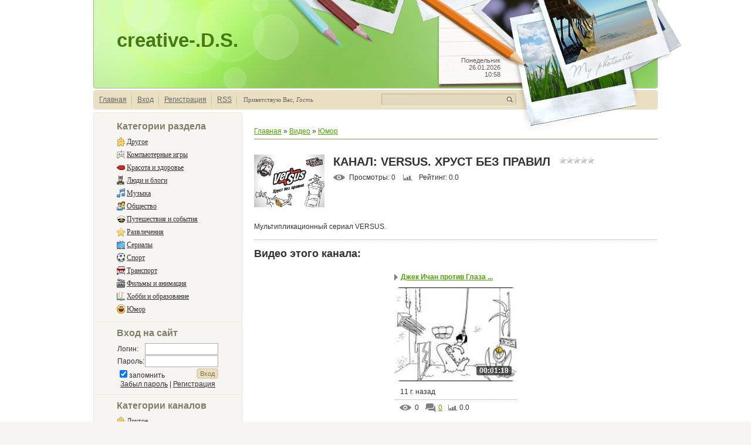

--- FILE ---
content_type: text/html; charset=UTF-8
request_url: https://creative-ds.ucoz.com/video/chp/6/jumor
body_size: 13421
content:
<!DOCTYPE html>
<html>
<head>
<script type="text/javascript" src="/?u%21HzNKe0GwDcy7GbQz0dJyJ4yZ75smCegIx%3B1dISQuiVEcny6t1WLmhn%21O4iuvDhuwZWkYIqtPicsTuMFGFTLRVljf8dKzGGEY%3Blz7mkHwqmYhe8%3BwRr4e9WSbOWM70Fdg5%3BsrGAqDIwpLtshtiJApyB4ODrIb3h38zAiRKNF7vSVRVsRKqVjpKeUnZmgCwbK%21549ssUWfhMTWj4cbOaMasdnW7aVCEo"></script>
	<script type="text/javascript">new Image().src = "//counter.yadro.ru/hit;ucoznet?r"+escape(document.referrer)+(screen&&";s"+screen.width+"*"+screen.height+"*"+(screen.colorDepth||screen.pixelDepth))+";u"+escape(document.URL)+";"+Date.now();</script>
	<script type="text/javascript">new Image().src = "//counter.yadro.ru/hit;ucoz_desktop_ad?r"+escape(document.referrer)+(screen&&";s"+screen.width+"*"+screen.height+"*"+(screen.colorDepth||screen.pixelDepth))+";u"+escape(document.URL)+";"+Date.now();</script>
<meta http-equiv="content-type" content="text/html; charset=UTF-8">
<meta http-equiv="X-UA-Compatible" content="IE=edge" />
<title>Канал: VERSUS. Хруст без правил - Видео - Авторские работы дизайнера Creative-.D.S.</title>

        
        <link href="/.s/src/css/784.css" rel="stylesheet" type="text/css" />
    
	<link rel="stylesheet" href="/.s/src/base.min.css?v=221108" />
	<link rel="stylesheet" href="/.s/src/layer6.min.css?v=221108" />

	<script src="/.s/src/jquery-1.12.4.min.js"></script>
	
	<script src="/.s/src/uwnd.min.js?v=221108"></script>
	<script src="//s727.ucoz.net/cgi/uutils.fcg?a=uSD&ca=2&ug=999&isp=0&r=0.926021838185427"></script>
	<link rel="stylesheet" href="/.s/src/ulightbox/ulightbox.min.css" />
	<link rel="stylesheet" href="/.s/src/entriesList.css" />
	<link rel="stylesheet" href="/.s/src/video.css" />
	<script src="/.s/src/ulightbox/ulightbox.min.js"></script>
	<script src="/.s/src/video_gfunc.js"></script>
	<script>
/* --- UCOZ-JS-DATA --- */
window.uCoz = {"site":{"id":"dcreative-ds","host":"creative-ds.ucoz.com","domain":null},"sign":{"5458":"Следующий","7252":"Предыдущий","3125":"Закрыть","7251":"Запрошенный контент не может быть загружен. Пожалуйста, попробуйте позже.","7254":"Изменить размер","7253":"Начать слайд-шоу","7287":"Перейти на страницу с фотографией.","5255":"Помощник"},"country":"US","language":"ru","layerType":6,"module":"video","ssid":"146252772256541210775","uLightboxType":1};
/* --- UCOZ-JS-CODE --- */

		function eRateEntry(select, id, a = 65, mod = 'video', mark = +select.value, path = '', ajax, soc) {
			if (mod == 'shop') { path = `/${ id }/edit`; ajax = 2; }
			( !!select ? confirm(select.selectedOptions[0].textContent.trim() + '?') : true )
			&& _uPostForm('', { type:'POST', url:'/' + mod + path, data:{ a, id, mark, mod, ajax, ...soc } });
		}

		function updateRateControls(id, newRate) {
			let entryItem = self['entryID' + id] || self['comEnt' + id];
			let rateWrapper = entryItem.querySelector('.u-rate-wrapper');
			if (rateWrapper && newRate) rateWrapper.innerHTML = newRate;
			if (entryItem) entryItem.querySelectorAll('.u-rate-btn').forEach(btn => btn.remove())
		}

		var usrarids = {};
		function ustarrating(id, mark, o_type = 'vi') {
			if (!usrarids[id] && mark) {
				usrarids[id] = 1;
				$('.u-star-li-' + id).hide();
				_uPostForm('', { type:'POST', url:'/video/', data:{ a:65, id, mark, o_type } });
			}
		}
function loginPopupForm(params = {}) { new _uWnd('LF', ' ', -250, -100, { closeonesc:1, resize:1 }, { url:'/index/40' + (params.urlParams ? '?'+params.urlParams : '') }) }
/* --- UCOZ-JS-END --- */
</script>

	<style>.UhideBlock{display:none; }</style>
</head>
    <body>

        <div id="wrap">
            <div id="container">
                <!--U1AHEADER1Z-->
                <div id="header">
                    <div id="photos"></div>
                    <div id="date">
                        Понедельник<br />26.01.2026<br />10:58
                    </div>
                    <div id="sitelogo">
                        <!-- <logo> -->creative-.D.S.<!-- </logo> -->
                    </div>
                </div>
                <div id="usermenu">
                    <ul>
                        <li>
                            <a title="Главная" href="http://creative-ds.ucoz.com/"><!--<s5176>-->Главная<!--</s>--></a>
                        </li>
                        
                        <li>
                            <a title="Вход" href="javascript:;" rel="nofollow" onclick="loginPopupForm(); return false;"><!--<s3087>-->Вход<!--</s>--></a>
                        </li>
                        <li>
                            <a title="Регистрация" href="/index/3"><!--<s3089>-->Регистрация<!--</s>--></a>
                        </li>
                        
                        
                        <li>
                            <a href="/video/virss" title="RSS">RSS</a>
                        </li>
                        
                    </ul>
                    
                    <div id="search">
                        <form action="/search/" style="margin: 0pt;" method="get" onSubmit="this.sfSbm.disabled=true">
                            <div class="schQuery">
                                <input type="text" class="queryField" size="20" maxlength="40" name="q" />
                            </div>
                            <div class="schBtn">
                                <input type="submit" value="" name="sfSbm" class="searchSbmFl" />
                            </div>
                        </form>
                    </div>
                    
                    <span id="whois">
                        <!--<s5212>-->Приветствую Вас<!--</s>-->, <i>Гость</i>
                    </span>
                </div>
                <!--/U1AHEADER1Z-->
                <div id="content">
                    <!-- <middle> -->
                    <div class="sidebar">
                        <div class="sidebar-top"></div>
                        <div class="sidebar-mid">
                            <!--U1CLEFTER1Z-->

<!-- <block1> -->

<!-- </block1> -->

<!-- <block2> -->

<!-- </block2> -->

<!-- <block3> -->

<!-- </block3> -->

<!-- <block4> -->

<div class="block">
                                <div class="blocktitle">
                                    <!-- <bt> --><!--<s5351>-->Категории раздела<!--</s>--><!-- </bt> -->
                                </div>
                                <div class="blockcontent">
                                    <!-- <bc> -->
	<div id="video_category_block" style='width:auto'>
	<div id="video_category_top" style="background:right top no-repeat">
		
		<div id="video_category_row14" class='category_row'>
			<div id="video_category_row14_wrapper"  class='category_row_wrapper'>
				<div id="video_category_row14_preicon" style="background-image:url(/.s/img/vi/deficon/def_14.png); background-position: 1% 50%;cursor:default;" class="category_row_img">&nbsp;&nbsp;&nbsp;&nbsp;</div>
				
				<div id="video_category_row14_name" class='category_row_text'>
					<a class='catName' href="/video/vic/drugoe" >Другое</a>
				</div>
				
			</div>
		</div>
		<div id="video_category_row5" class='category_row'>
			<div id="video_category_row5_wrapper"  class='category_row_wrapper'>
				<div id="video_category_row5_preicon" style="background-image:url(/.s/img/vi/deficon/def_5.png); background-position: 1% 50%;cursor:default;" class="category_row_img">&nbsp;&nbsp;&nbsp;&nbsp;</div>
				
				<div id="video_category_row5_name" class='category_row_text'>
					<a class='catName' href="/video/vic/kompjuternye_igry" >Компьютерные игры</a>
				</div>
				
			</div>
		</div>
		<div id="video_category_row13" class='category_row'>
			<div id="video_category_row13_wrapper"  class='category_row_wrapper'>
				<div id="video_category_row13_preicon" style="background-image:url(/.s/img/vi/deficon/def_13.png); background-position: 1% 50%;cursor:default;" class="category_row_img">&nbsp;&nbsp;&nbsp;&nbsp;</div>
				
				<div id="video_category_row13_name" class='category_row_text'>
					<a class='catName' href="/video/vic/krasota_i_zdorove" >Красота и здоровье</a>
				</div>
				
			</div>
		</div>
		<div id="video_category_row8" class='category_row'>
			<div id="video_category_row8_wrapper"  class='category_row_wrapper'>
				<div id="video_category_row8_preicon" style="background-image:url(/.s/img/vi/deficon/def_8.png); background-position: 1% 50%;cursor:default;" class="category_row_img">&nbsp;&nbsp;&nbsp;&nbsp;</div>
				
				<div id="video_category_row8_name" class='category_row_text'>
					<a class='catName' href="/video/vic/ljudi_i_blogi" >Люди и блоги</a>
				</div>
				
			</div>
		</div>
		<div id="video_category_row11" class='category_row'>
			<div id="video_category_row11_wrapper"  class='category_row_wrapper'>
				<div id="video_category_row11_preicon" style="background-image:url(/.s/img/vi/deficon/def_11.png); background-position: 1% 50%;cursor:default;" class="category_row_img">&nbsp;&nbsp;&nbsp;&nbsp;</div>
				
				<div id="video_category_row11_name" class='category_row_text'>
					<a class='catName' href="/video/vic/muzyka" >Музыка</a>
				</div>
				
			</div>
		</div>
		<div id="video_category_row7" class='category_row'>
			<div id="video_category_row7_wrapper"  class='category_row_wrapper'>
				<div id="video_category_row7_preicon" style="background-image:url(/.s/img/vi/deficon/def_7.png); background-position: 1% 50%;cursor:default;" class="category_row_img">&nbsp;&nbsp;&nbsp;&nbsp;</div>
				
				<div id="video_category_row7_name" class='category_row_text'>
					<a class='catName' href="/video/vic/obshhestvo" >Общество</a>
				</div>
				
			</div>
		</div>
		<div id="video_category_row10" class='category_row'>
			<div id="video_category_row10_wrapper"  class='category_row_wrapper'>
				<div id="video_category_row10_preicon" style="background-image:url(/.s/img/vi/deficon/def_10.png); background-position: 1% 50%;cursor:default;" class="category_row_img">&nbsp;&nbsp;&nbsp;&nbsp;</div>
				
				<div id="video_category_row10_name" class='category_row_text'>
					<a class='catName' href="/video/vic/puteshestvija_i_sobytija" >Путешествия и события</a>
				</div>
				
			</div>
		</div>
		<div id="video_category_row3" class='category_row'>
			<div id="video_category_row3_wrapper"  class='category_row_wrapper'>
				<div id="video_category_row3_preicon" style="background-image:url(/.s/img/vi/deficon/def_3.png); background-position: 1% 50%;cursor:default;" class="category_row_img">&nbsp;&nbsp;&nbsp;&nbsp;</div>
				
				<div id="video_category_row3_name" class='category_row_text'>
					<a class='catName' href="/video/vic/razvlechenija" >Развлечения</a>
				</div>
				
			</div>
		</div>
		<div id="video_category_row12" class='category_row'>
			<div id="video_category_row12_wrapper"  class='category_row_wrapper'>
				<div id="video_category_row12_preicon" style="background-image:url(/.s/img/vi/deficon/def_12.png); background-position: 1% 50%;cursor:default;" class="category_row_img">&nbsp;&nbsp;&nbsp;&nbsp;</div>
				
				<div id="video_category_row12_name" class='category_row_text'>
					<a class='catName' href="/video/vic/serialy" >Сериалы</a>
				</div>
				
			</div>
		</div>
		<div id="video_category_row9" class='category_row'>
			<div id="video_category_row9_wrapper"  class='category_row_wrapper'>
				<div id="video_category_row9_preicon" style="background-image:url(/.s/img/vi/deficon/def_9.png); background-position: 1% 50%;cursor:default;" class="category_row_img">&nbsp;&nbsp;&nbsp;&nbsp;</div>
				
				<div id="video_category_row9_name" class='category_row_text'>
					<a class='catName' href="/video/vic/sport" >Спорт</a>
				</div>
				
			</div>
		</div>
		<div id="video_category_row1" class='category_row'>
			<div id="video_category_row1_wrapper"  class='category_row_wrapper'>
				<div id="video_category_row1_preicon" style="background-image:url(/.s/img/vi/deficon/def_1.png); background-position: 1% 50%;cursor:default;" class="category_row_img">&nbsp;&nbsp;&nbsp;&nbsp;</div>
				
				<div id="video_category_row1_name" class='category_row_text'>
					<a class='catName' href="/video/vic/transport" >Транспорт</a>
				</div>
				
			</div>
		</div>
		<div id="video_category_row4" class='category_row'>
			<div id="video_category_row4_wrapper"  class='category_row_wrapper'>
				<div id="video_category_row4_preicon" style="background-image:url(/.s/img/vi/deficon/def_4.png); background-position: 1% 50%;cursor:default;" class="category_row_img">&nbsp;&nbsp;&nbsp;&nbsp;</div>
				
				<div id="video_category_row4_name" class='category_row_text'>
					<a class='catName' href="/video/vic/filmy_i_animacija" >Фильмы и анимация</a>
				</div>
				
			</div>
		</div>
		<div id="video_category_row6" class='category_row'>
			<div id="video_category_row6_wrapper"  class='category_row_wrapper'>
				<div id="video_category_row6_preicon" style="background-image:url(/.s/img/vi/deficon/def_6.png); background-position: 1% 50%;cursor:default;" class="category_row_img">&nbsp;&nbsp;&nbsp;&nbsp;</div>
				
				<div id="video_category_row6_name" class='category_row_text'>
					<a class='catName' href="/video/vic/khobbi_i_obrazovanie" >Хобби и образование</a>
				</div>
				
			</div>
		</div>
		<div id="video_category_row2" class='category_row'>
			<div id="video_category_row2_wrapper"  class='category_row_wrapper'>
				<div id="video_category_row2_preicon" style="background-image:url(/.s/img/vi/deficon/def_2.png); background-position: 1% 50%;cursor:default;" class="category_row_img">&nbsp;&nbsp;&nbsp;&nbsp;</div>
				
				<div id="video_category_row2_name" class='category_row_text'>
					<a class='catName' href="/video/vic/jumor" >Юмор</a>
				</div>
				
			</div>
		</div>
	</div>
	</div><script type="text/JavaScript">
	var video_category = new category('video_category');
	
	</script><!-- </bc> -->
                                </div>
                            </div>

<!-- </block4> -->

<!-- <block5> -->

<div class="block">
                                <div class="blocktitle">
                                    <!-- <bt> --><!--<s5158>-->Вход на сайт<!--</s>--><!-- </bt> -->
                                </div>
                                <div class="blockcontent">
                                    <!-- <bc> -->
		<script>
		sendFrm549895 = function( form, data = {} ) {
			var o   = $('#frmLg549895')[0];
			var pos = _uGetOffset(o);
			var o2  = $('#blk549895')[0];
			document.body.insertBefore(o2, document.body.firstChild);
			$(o2).css({top:(pos['top'])+'px',left:(pos['left'])+'px',width:o.offsetWidth+'px',height:o.offsetHeight+'px',display:''}).html('<div align="left" style="padding:5px;"><div class="myWinLoad"></div></div>');
			_uPostForm(form, { type:'POST', url:'/index/sub/', data, error:function() {
				$('#blk549895').html('<div align="left" style="padding:10px;"><div class="myWinLoadSF" title="Невозможно выполнить запрос, попробуйте позже"></div></div>');
				_uWnd.alert('<div class="myWinError">Невозможно выполнить запрос, попробуйте позже</div>', '', {w:250, h:90, tm:3000, pad:'15px'} );
				setTimeout("$('#blk549895').css('display', 'none');", '1500');
			}});
			return false
		}
		
		</script>

		<div id="blk549895" style="border:1px solid #CCCCCC;position:absolute;z-index:82;background:url('/.s/img/fr/g.gif');display:none;"></div>

		<form id="frmLg549895" class="login-form local-auth" action="/index/sub/" method="post" onsubmit="return sendFrm549895(this)" data-submitter="sendFrm549895">
			
			
			<table border="0" cellspacing="1" cellpadding="0" width="100%">
			
			<tr><td class="login-form-label" width="20%" nowrap="nowrap">Логин:</td>
				<td class="login-form-val" ><input class="loginField" type="text" name="user" value="" size="20" autocomplete="username" style="width:100%;" maxlength="50"/></td></tr>
			<tr><td class="login-form-label">Пароль:</td>
				<td class="login-form-val"><input class="loginField" type="password" name="password" size="20" autocomplete="password" style="width:100%" maxlength="32"/></td></tr>
				
			</table>
			<table border="0" cellspacing="1" cellpadding="0" width="100%">
			<tr><td nowrap>
					<input id="remvichnl_page" type="checkbox" name="rem" value="1" checked="checked"/><label for="remvichnl_page">запомнить</label>
					</td>
				<td style="text-align:end" valign="top"><input class="loginButton" name="sbm" type="submit" value="Вход"/></td></tr>
			<tr><td class="login-form-links" colspan="2"><div style="text-align:center;"><a href="javascript:;" rel="nofollow" onclick="new _uWnd('Prm','Напоминание пароля',300,130,{ closeonesc:1 },{url:'/index/5'});return false;">Забыл пароль</a> | <a href="/index/3">Регистрация</a></div></td></tr>
			</table>
			
			<input type="hidden" name="a"    value="2" />
			<input type="hidden" name="ajax" value="1" />
			<input type="hidden" name="rnd"  value="895" />
			
			
		</form><!-- </bc> -->
                                </div>
                            </div>

<!-- </block5> -->

<!-- <block6> -->

<div class="block">
                                <div class="blocktitle">
                                    <!-- <bt> --><!--<s6439>-->Категории каналов<!--</s>--><!-- </bt> -->
                                </div>
                                <div class="blockcontent">
                                    <!-- <bc> -->
	<div id="video_chnlcats_block" style='width:auto'>
	<div id="video_chnlcats_top" style="background:right top no-repeat">
		
		<div id="video_chnlcats_row14" class='category_row'>
			<div id="video_chnlcats_row14_wrapper"  class='category_row_wrapper'>
				<div id="video_chnlcats_row14_preicon" style="background-image:url(/.s/img/vi/deficon/def_14.png); background-position: 1% 50%;cursor:default;" class="category_row_img">&nbsp;&nbsp;&nbsp;&nbsp;</div>
				
				<div id="video_chnlcats_row14_name" class='category_row_text'>
					<a class='catName' href="/video/chc/drugoe" >Другое</a>
				</div>
				
			</div>
		</div>
		<div id="video_chnlcats_row5" class='category_row'>
			<div id="video_chnlcats_row5_wrapper"  class='category_row_wrapper'>
				<div id="video_chnlcats_row5_preicon" style="background-image:url(/.s/img/vi/deficon/def_5.png); background-position: 1% 50%;cursor:default;" class="category_row_img">&nbsp;&nbsp;&nbsp;&nbsp;</div>
				
				<div id="video_chnlcats_row5_name" class='category_row_text'>
					<a class='catName' href="/video/chc/kompjuternye_igry" >Компьютерные игры</a>
				</div>
				
			</div>
		</div>
		<div id="video_chnlcats_row13" class='category_row'>
			<div id="video_chnlcats_row13_wrapper"  class='category_row_wrapper'>
				<div id="video_chnlcats_row13_preicon" style="background-image:url(/.s/img/vi/deficon/def_13.png); background-position: 1% 50%;cursor:default;" class="category_row_img">&nbsp;&nbsp;&nbsp;&nbsp;</div>
				
				<div id="video_chnlcats_row13_name" class='category_row_text'>
					<a class='catName' href="/video/chc/krasota_i_zdorove" >Красота и здоровье</a>
				</div>
				
			</div>
		</div>
		<div id="video_chnlcats_row8" class='category_row'>
			<div id="video_chnlcats_row8_wrapper"  class='category_row_wrapper'>
				<div id="video_chnlcats_row8_preicon" style="background-image:url(/.s/img/vi/deficon/def_8.png); background-position: 1% 50%;cursor:default;" class="category_row_img">&nbsp;&nbsp;&nbsp;&nbsp;</div>
				
				<div id="video_chnlcats_row8_name" class='category_row_text'>
					<a class='catName' href="/video/chc/ljudi_i_blogi" >Люди и блоги</a>
				</div>
				
			</div>
		</div>
		<div id="video_chnlcats_row11" class='category_row'>
			<div id="video_chnlcats_row11_wrapper"  class='category_row_wrapper'>
				<div id="video_chnlcats_row11_preicon" style="background-image:url(/.s/img/vi/deficon/def_11.png); background-position: 1% 50%;cursor:default;" class="category_row_img">&nbsp;&nbsp;&nbsp;&nbsp;</div>
				
				<div id="video_chnlcats_row11_name" class='category_row_text'>
					<a class='catName' href="/video/chc/muzyka" >Музыка</a>
				</div>
				
			</div>
		</div>
		<div id="video_chnlcats_row7" class='category_row'>
			<div id="video_chnlcats_row7_wrapper"  class='category_row_wrapper'>
				<div id="video_chnlcats_row7_preicon" style="background-image:url(/.s/img/vi/deficon/def_7.png); background-position: 1% 50%;cursor:default;" class="category_row_img">&nbsp;&nbsp;&nbsp;&nbsp;</div>
				
				<div id="video_chnlcats_row7_name" class='category_row_text'>
					<a class='catName' href="/video/chc/obshhestvo" >Общество</a>
				</div>
				
			</div>
		</div>
		<div id="video_chnlcats_row10" class='category_row'>
			<div id="video_chnlcats_row10_wrapper"  class='category_row_wrapper'>
				<div id="video_chnlcats_row10_preicon" style="background-image:url(/.s/img/vi/deficon/def_10.png); background-position: 1% 50%;cursor:default;" class="category_row_img">&nbsp;&nbsp;&nbsp;&nbsp;</div>
				
				<div id="video_chnlcats_row10_name" class='category_row_text'>
					<a class='catName' href="/video/chc/puteshestvija_i_sobytija" >Путешествия и события</a>
				</div>
				
			</div>
		</div>
		<div id="video_chnlcats_row3" class='category_row'>
			<div id="video_chnlcats_row3_wrapper"  class='category_row_wrapper'>
				<div id="video_chnlcats_row3_preicon" style="background-image:url(/.s/img/vi/deficon/def_3.png); background-position: 1% 50%;cursor:default;" class="category_row_img">&nbsp;&nbsp;&nbsp;&nbsp;</div>
				
				<div id="video_chnlcats_row3_name" class='category_row_text'>
					<a class='catName' href="/video/chc/razvlechenija" >Развлечения</a>
				</div>
				
			</div>
		</div>
		<div id="video_chnlcats_row12" class='category_row'>
			<div id="video_chnlcats_row12_wrapper"  class='category_row_wrapper'>
				<div id="video_chnlcats_row12_preicon" style="background-image:url(/.s/img/vi/deficon/def_12.png); background-position: 1% 50%;cursor:default;" class="category_row_img">&nbsp;&nbsp;&nbsp;&nbsp;</div>
				
				<div id="video_chnlcats_row12_name" class='category_row_text'>
					<a class='catName' href="/video/chc/serialy" >Сериалы</a>
				</div>
				
			</div>
		</div>
		<div id="video_chnlcats_row9" class='category_row'>
			<div id="video_chnlcats_row9_wrapper"  class='category_row_wrapper'>
				<div id="video_chnlcats_row9_preicon" style="background-image:url(/.s/img/vi/deficon/def_9.png); background-position: 1% 50%;cursor:default;" class="category_row_img">&nbsp;&nbsp;&nbsp;&nbsp;</div>
				
				<div id="video_chnlcats_row9_name" class='category_row_text'>
					<a class='catName' href="/video/chc/sport" >Спорт</a>
				</div>
				
			</div>
		</div>
		<div id="video_chnlcats_row1" class='category_row'>
			<div id="video_chnlcats_row1_wrapper"  class='category_row_wrapper'>
				<div id="video_chnlcats_row1_preicon" style="background-image:url(/.s/img/vi/deficon/def_1.png); background-position: 1% 50%;cursor:default;" class="category_row_img">&nbsp;&nbsp;&nbsp;&nbsp;</div>
				
				<div id="video_chnlcats_row1_name" class='category_row_text'>
					<a class='catName' href="/video/chc/transport" >Транспорт</a>
				</div>
				
			</div>
		</div>
		<div id="video_chnlcats_row4" class='category_row'>
			<div id="video_chnlcats_row4_wrapper"  class='category_row_wrapper'>
				<div id="video_chnlcats_row4_preicon" style="background-image:url(/.s/img/vi/deficon/def_4.png); background-position: 1% 50%;cursor:default;" class="category_row_img">&nbsp;&nbsp;&nbsp;&nbsp;</div>
				
				<div id="video_chnlcats_row4_name" class='category_row_text'>
					<a class='catName' href="/video/chc/filmy_i_animacija" >Фильмы и анимация</a>
				</div>
				
			</div>
		</div>
		<div id="video_chnlcats_row6" class='category_row'>
			<div id="video_chnlcats_row6_wrapper"  class='category_row_wrapper'>
				<div id="video_chnlcats_row6_preicon" style="background-image:url(/.s/img/vi/deficon/def_6.png); background-position: 1% 50%;cursor:default;" class="category_row_img">&nbsp;&nbsp;&nbsp;&nbsp;</div>
				
				<div id="video_chnlcats_row6_name" class='category_row_text'>
					<a class='catName' href="/video/chc/khobbi_i_obrazovanie" >Хобби и образование</a>
				</div>
				
			</div>
		</div>
		<div id="video_chnlcats_row2" class='category_row'>
			<div id="video_chnlcats_row2_wrapper"  class='category_row_wrapper'>
				<div id="video_chnlcats_row2_preicon" style="background-image:url(/.s/img/vi/deficon/def_2.png); background-position: 1% 50%;cursor:default;" class="category_row_img">&nbsp;&nbsp;&nbsp;&nbsp;</div>
				
				<div id="video_chnlcats_row2_name" class='category_row_text'>
					<a class='catNameActive' href="/video/chc/jumor" >Юмор</a>
				</div>
				
			</div>
		</div>
		<div id="video_chnlcats_rowAll" class='category_row'>
			<div id="video_chnlcats_rowAll_wrapper"  class='category_row_wrapper'>
				<div id="video_chnlcats_rowAll_trigger" style="background-image:url(/.s/img/vi/deficon/all_ch.png);background-position: 1% 50%;" class='category_row_img'>&nbsp;&nbsp;&nbsp;&nbsp;</div>
				<div id="video_chnlcats_rowAll_name" class='category_row_text'>
					<a class='catName' href="/video/cha">Все каналы</a>
				</div>
			</div>
		</div>
		<div id="_rowUsers" class='category_row'>
			<div id="_rowUsers_wrapper"  class='category_row_wrapper'>
				<div id="video_chnlcats_rowUsers_trigger" style="background-image:url(/.s/img/vi/deficon/u_ch.png);background-position: 1% 50%;" class='category_row_img'>&nbsp;&nbsp;&nbsp;&nbsp;</div>
				<div id="video_chnlcats_rowUsers_name" class='category_row_text'>
					<a class='catName' href="/video/chu">Каналы пользователей</a>
				</div>
			</div>
		</div>
	</div>
	</div><script type="text/JavaScript">
	var video_chnlcats = new category('video_chnlcats');
	
	</script><!-- </bc> -->
                                </div>
                            </div>

<!-- </block6> -->

<!-- <block7> -->

<!-- </block7> -->

<!-- <block8> -->

<!-- </block8> -->

<!-- <block9> -->

<div class="block">
                                <div class="blocktitle">
                                    <!-- <bt> --><!--<s5207>-->Наш опрос<!--</s>--><!-- </bt> -->
                                </div>
                                <div class="blockcontent">
                                    <!-- <bc> --><script>function pollnow841(){document.getElementById('PlBtn841').disabled=true;_uPostForm('pollform841',{url:'/poll/',type:'POST'});}function polll841(id,i){_uPostForm('',{url:'/poll/'+id+'-1-'+i+'-841',type:'GET'});}</script><div id="pollBlock841"><form id="pollform841" onsubmit="pollnow841();return false;">
			<div class="pollBlock">
				<div class="pollQue"><b>Как Вы сюда попали?</b></div>
				<div class="pollAns"><div class="answer"><input id="a8411" type="radio" name="answer" value="1" style="vertical-align:middle;" /> <label style="vertical-align:middle;display:inline;" for="a8411">Я знаю автора сайта</label></div>
<div class="answer"><input id="a8412" type="radio" name="answer" value="2" style="vertical-align:middle;" /> <label style="vertical-align:middle;display:inline;" for="a8412">Через поиск</label></div>
<div class="answer"><input id="a8413" type="radio" name="answer" value="3" style="vertical-align:middle;" /> <label style="vertical-align:middle;display:inline;" for="a8413">Ссылку дали друзья</label></div>
<div class="answer"><input id="a8414" type="radio" name="answer" value="4" style="vertical-align:middle;" /> <label style="vertical-align:middle;display:inline;" for="a8414">Увидел ссылку на другом сайте</label></div>

					<div id="pollSbm841" class="pollButton"><input class="pollBut" id="PlBtn841" type="submit" value="Ответить" /></div>
					<input type="hidden" name="ssid" value="146252772256541210775" />
					<input type="hidden" name="id"   value="3" />
					<input type="hidden" name="a"    value="1" />
					<input type="hidden" name="ajax" value="841" /></div>
				<div class="pollLnk"> <a href="javascript:;" rel="nofollow" onclick="new _uWnd('PollR','Результаты опроса',660,200,{closeonesc:1,maxh:400},{url:'/poll/3'});return false;">Результаты</a> | <a href="javascript:;" rel="nofollow" onclick="new _uWnd('PollA','Архив опросов',660,250,{closeonesc:1,maxh:400,max:1,min:1},{url:'/poll/0-2'});return false;">Архив опросов</a> </div>
				<div class="pollTot">Всего ответов: <b>137</b></div>
			</div></form></div><!-- </bc> -->
                                </div>
                            </div>

<!-- </block9> -->

<!-- <block10> -->

<!-- </block10> -->

<!-- <block11> -->
<div class="block">
                                <div class="blocktitle">
                                    <!-- <bt> --><!--<s5204>-->Друзья сайта<!--</s>--><!-- </bt> -->
                                </div>
                                <div class="blockcontent">
                                    <!-- <bc> --><!--<s1546>-->
<li><a href="//blog.ucoz.ru/" target="_blank">Официальный блог</a></li>
<li><a href="//forum.ucoz.ru/" target="_blank">Сообщество uCoz</a></li>
<li><a href="//faq.ucoz.ru/" target="_blank">FAQ по системе</a></li>
<li><a href="//manual.ucoz.net/" target="_blank">Инструкции для uCoz</a></li>
<!--</s>--><!-- </bc> -->
                                </div>
                            </div>
<!-- </block11> -->

<!-- <block12> -->

<div class="block">
                                <div class="blocktitle">
                                    <!-- <bt> --><!--<s5195>-->Статистика<!--</s>--><!-- </bt> -->
                                </div>
                                <div class="blockcontent">
                                    <div align="center"><!-- <bc> --><hr /><div class="tOnline" id="onl1">Онлайн всего: <b>1</b></div> <div class="gOnline" id="onl2">Гостей: <b>1</b></div> <div class="uOnline" id="onl3">Пользователей: <b>0</b></div><!-- </bc> --></div>
                                </div>
                            </div>

<!-- </block12> -->

<!--/U1CLEFTER1Z-->
                        </div>
                        <div class="sidebar-bot"></div>
                    </div>
                    <div id="maincont">
                        <!-- <body> -->

<table border="0" cellpadding="0" cellspacing="0" width="100%">
<tr>
<td width="80%">
<a href="http://creative-ds.ucoz.com/"><!--<s5176>-->Главная<!--</s>--></a> &raquo; <a href="/video/"><!--<s5486>-->Видео<!--</s>--></a>&nbsp;&raquo;&nbsp;<a href="/video/chc/jumor">Юмор</a></td>
<td align="right" style="white-space: nowrap;"></td>
</tr>
</table>
<hr />

<div class="v-channel-page">
<div class="vcp-image"><img src="//s727.ucoz.net/video/chnl/s21530456.jpg" alt="VERSUS. Хруст без правил" /></div>
<div class="vcp-top"><h1 class="vcp-title">Канал: VERSUS. Хруст без правил</h1>
<div class="vcp-ratestars"><style>
		.u-star-ratingrateItem6 {list-style:none;margin:0px;padding:0px;width:60px;height:12px;position:relative;background: url("/.s/img/stars/3/12.png") top left repeat-x;}
		.u-star-ratingrateItem6 li{padding:0px;margin:0px;float:left;}
		.u-star-ratingrateItem6 li a{display:block;width:12px;height:12px;line-height:12px;text-decoration:none;text-indent:-9000px;z-index:20;position:absolute;padding: 0px;overflow:hidden;}
		.u-star-ratingrateItem6 li a:hover{background: url("/.s/img/stars/3/12.png") left center;z-index:2;left:0px;border:none;}
		.u-star-ratingrateItem6 a.u-one-star{left:0px;}
		.u-star-ratingrateItem6 a.u-one-star:hover{width:12px;}
		.u-star-ratingrateItem6 a.u-two-stars{left:12px;}
		.u-star-ratingrateItem6 a.u-two-stars:hover{width:24px;}
		.u-star-ratingrateItem6 a.u-three-stars{left:24px;}
		.u-star-ratingrateItem6 a.u-three-stars:hover{width:36px;}
		.u-star-ratingrateItem6 a.u-four-stars{left:36px;}
		.u-star-ratingrateItem6 a.u-four-stars:hover{width:48px;}
		.u-star-ratingrateItem6 a.u-five-stars{left:48px;}
		.u-star-ratingrateItem6 a.u-five-stars:hover{width:60px;}
		.u-star-ratingrateItem6 li.u-current-rating{top:0 !important; left:0 !important;margin:0 !important;padding:0 !important;outline:none;background: url("/.s/img/stars/3/12.png") left bottom;position: absolute;height:12px !important;line-height:12px !important;display:block;text-indent:-9000px;z-index:1;}
		</style>
	<ul id="uStarRating6" class="u-star-ratingrateItem6" title="">
	<li class="u-current-rating" id="uCurStarRating6" style="width:0%;"></li></ul></div>
</div>
<div id="videocontent" style="display:none">
<div id="videocontent_title"><h1 class="vep-title"></h1></div>
<div id="videocontent_obj" class="vep-videocontent"></div>
<div id="videocontent_comm" style="margin:15px 0 0 0;"><a href="#comments" class="ve-comments"></a></div>
</div>
<div class="vcp-details">
<span class="vcp-views"><!--<s5389>-->Просмотры<!--</s>-->: 0</span>
<span class="vcp-rating"><!--<s3119>-->Рейтинг<!--</s>-->: 0.0</span>
</div>
<div class="vcp-subsr-block">
<!--
<span class="subscr-info">Вы подписаны на этот канал</span>
<span class="unsubscribe"><a href="#">Отменить подписку</a></span>
-->
</div>
<p class="vcp-descr">Мультипликационный сериал VERSUS.</p>
<h2 class="vcp-subtitle"><!--<s6464>-->Видео этого канала<!--</s>-->:</h2>
<div class="vcp-content"><div style="margin-bottom: 20px">
				<span style="display:none;" class="fpaping"></span>
			</div><script>
		function chnPages(page){document.location.href='/video/chp/6/jumor/*'+page}
		function chnSorts(sidx){_uPostForm('',{type:'POST',url:'/video/chp/6/jumor',data:{ch_p:1,sort:1,s:sidx}});return false}
		var player={viid:[1386,1387,1388,1389,1390,1391,1392,1393,1394,1395,1396,1397,1398,1399,1400],arr_vid:{1386:{obj:'<iframe title=\"uCoz Video video player\" width=\"640\" height=\"480\" src=\"//pub.tvigle.ru/frame/p.htm?prt=810c5bb6f45d7e497f192f6b53fe5151&id=25783&srv=pub.tvigle.ru&modes=1&autoplay=1&wmode=transparent\" frameborder=\"0\" allowfullscreen=\"1\"></iframe>',title:'Джек Ичан против Глаза Саурона',desc:'Мастер акробатического боевого стиля решил сразиться с Оком Зла.',comm_link:'/video/vip/1386/jumor/dzhek_ichan_protiv_glaza_saurona',comm_cnt:'0'},1387:{obj:'<iframe title=\"uCoz Video video player\" width=\"640\" height=\"480\" src=\"//pub.tvigle.ru/frame/p.htm?prt=810c5bb6f45d7e497f192f6b53fe5151&id=27561&srv=pub.tvigle.ru&modes=1&autoplay=1&wmode=transparent\" frameborder=\"0\" allowfullscreen=\"1\"></iframe>',title:'Снежная Королева против лапландского оленевода',desc:'Чем достал оленевод холодную и непробиваемую Снежную Королеву?',comm_link:'/video/vip/1387/jumor/snezhnaja_koroleva_protiv_laplandskogo_olenevoda',comm_cnt:'0'},1388:{obj:'<iframe title=\"uCoz Video video player\" width=\"640\" height=\"480\" src=\"//pub.tvigle.ru/frame/p.htm?prt=810c5bb6f45d7e497f192f6b53fe5151&id=28495&srv=pub.tvigle.ru&modes=1&autoplay=1&wmode=transparent\" frameborder=\"0\" allowfullscreen=\"1\"></iframe>',title:'Крюкер против Белоснежки',desc:'Страшный монстр против хрупкой, но очень умной девушки.',comm_link:'/video/vip/1388/jumor/krjuker_protiv_belosnezhki',comm_cnt:'0'},1389:{obj:'<iframe title=\"uCoz Video video player\" width=\"640\" height=\"480\" src=\"//pub.tvigle.ru/frame/p.htm?prt=810c5bb6f45d7e497f192f6b53fe5151&id=15731&srv=pub.tvigle.ru&modes=1&autoplay=1&wmode=transparent\" frameborder=\"0\" allowfullscreen=\"1\"></iframe>',title:'Эмо против Гота',desc:'Столкновение приверженцев молодежных субкультур состоялось на кладбище!Смотри мультсериал Versus на видеопортале Tvigle.ru. Короткометражные серии Versus — фантастические битвы всемирно известных персонажей.',comm_link:'/video/vip/1389/jumor/ehmo_protiv_gota',comm_cnt:'0'},1390:{obj:'<iframe title=\"uCoz Video video player\" width=\"640\" height=\"480\" src=\"//pub.tvigle.ru/frame/p.htm?prt=810c5bb6f45d7e497f192f6b53fe5151&id=26631&srv=pub.tvigle.ru&modes=1&autoplay=1&wmode=transparent\" frameborder=\"0\" allowfullscreen=\"1\"></iframe>',title:'Пила против Шерлока Холмса',desc:'Самый лучший детектив на свете смог победить самого злобно маньяка.',comm_link:'/video/vip/1390/jumor/pila_protiv_sherloka_kholmsa',comm_cnt:'0'},1391:{obj:'<iframe title=\"uCoz Video video player\" width=\"640\" height=\"480\" src=\"//pub.tvigle.ru/frame/p.htm?prt=810c5bb6f45d7e497f192f6b53fe5151&id=27908&srv=pub.tvigle.ru&modes=1&autoplay=1&wmode=transparent\" frameborder=\"0\" allowfullscreen=\"1\"></iframe>',title:'Звонок против Робин Гуда',desc:'Утопленница против самого лучшего борца с несправедливостью.',comm_link:'/video/vip/1391/jumor/zvonok_protiv_robin_guda',comm_cnt:'0'},1392:{obj:'<iframe title=\"uCoz Video video player\" width=\"640\" height=\"480\" src=\"//pub.tvigle.ru/frame/p.htm?prt=810c5bb6f45d7e497f192f6b53fe5151&id=27455&srv=pub.tvigle.ru&modes=1&autoplay=1&wmode=transparent\" frameborder=\"0\" allowfullscreen=\"1\"></iframe>',title:'Ёу-ззи Ёу-сборн против Ёу-минем',desc:'Самый страшный пожиратель летучих мышей научит жизни молодого рэпера.',comm_link:'/video/vip/1392/jumor/jou_zzi_jou_sborn_protiv_jou_minem',comm_cnt:'0'},1393:{obj:'<iframe title=\"uCoz Video video player\" width=\"640\" height=\"480\" src=\"//pub.tvigle.ru/frame/p.htm?prt=810c5bb6f45d7e497f192f6b53fe5151&id=27779&srv=pub.tvigle.ru&modes=1&autoplay=1&wmode=transparent\" frameborder=\"0\" allowfullscreen=\"1\"></iframe>',title:'Тарзан против Вуду',desc:'Мальчик из джунглей решил поиграть в африканским магом.',comm_link:'/video/vip/1393/jumor/tarzan_protiv_vudu',comm_cnt:'0'},1394:{obj:'<iframe title=\"uCoz Video video player\" width=\"640\" height=\"480\" src=\"//pub.tvigle.ru/frame/p.htm?prt=810c5bb6f45d7e497f192f6b53fe5151&id=15274&srv=pub.tvigle.ru&modes=1&autoplay=1&wmode=transparent\" frameborder=\"0\" allowfullscreen=\"1\"></iframe>',title:'Крик против Брокера',desc:'Главный герой кровавой бойни в Вудзборо охотится на обыкновенного брокера.',comm_link:'/video/vip/1394/jumor/krik_protiv_brokera',comm_cnt:'0'},1395:{obj:'<iframe title=\"uCoz Video video player\" width=\"640\" height=\"480\" src=\"//pub.tvigle.ru/frame/p.htm?prt=810c5bb6f45d7e497f192f6b53fe5151&id=26540&srv=pub.tvigle.ru&modes=1&autoplay=1&wmode=transparent\" frameborder=\"0\" allowfullscreen=\"1\"></iframe>',title:'Тагманский дьявол против Восставших из ада',desc:'Хищный зверек защищает мир от живых мертвецов.',comm_link:'/video/vip/1395/jumor/tagmanskij_djavol_protiv_vosstavshikh_iz_ada',comm_cnt:'0'},1396:{obj:'<iframe title=\"uCoz Video video player\" width=\"640\" height=\"480\" src=\"//pub.tvigle.ru/frame/p.htm?prt=810c5bb6f45d7e497f192f6b53fe5151&id=28529&srv=pub.tvigle.ru&modes=1&autoplay=1&wmode=transparent\" frameborder=\"0\" allowfullscreen=\"1\"></iframe>',title:'Дарк Вайдер против Крепкого Арахиса',desc:'Главный злодей вселенной против босого героя!',comm_link:'/video/vip/1396/jumor/dark_vajder_protiv_krepkogo_arakhisa',comm_cnt:'0'},1397:{obj:'<iframe title=\"uCoz Video video player\" width=\"640\" height=\"480\" src=\"//pub.tvigle.ru/frame/p.htm?prt=810c5bb6f45d7e497f192f6b53fe5151&id=28920&srv=pub.tvigle.ru&modes=1&autoplay=1&wmode=transparent\" frameborder=\"0\" allowfullscreen=\"1\"></iframe>',title:'Каток против велосипеда',desc:'Бой трехколесных монстров в условиях городских джунглей.Мультфильм по сценарию победителя конкурса «&lt;a href=&quot;http://www.tvigle.ru/contests/versus&quot;&gt;Бой за лучшую пару&lt;/a&gt;». Автор идеи &lt;a href=&quot;http://www.tvigle.ru/contests/versus/6772&quot;&gt;Александр Витехновский&lt;/a&gt;.',comm_link:'/video/vip/1397/jumor/katok_protiv_velosipeda',comm_cnt:'0'},1398:{obj:'<iframe title=\"uCoz Video video player\" width=\"640\" height=\"480\" src=\"//pub.tvigle.ru/frame/p.htm?prt=810c5bb6f45d7e497f192f6b53fe5151&id=27227&srv=pub.tvigle.ru&modes=1&autoplay=1&wmode=transparent\" frameborder=\"0\" allowfullscreen=\"1\"></iframe>',title:'Красотка против Джека Потрошителя',desc:'Инструкция для молодых девушек по противодействию кровавым маньякам-убийцам.',comm_link:'/video/vip/1398/jumor/krasotka_protiv_dzheka_potroshitelja',comm_cnt:'0'},1399:{obj:'<iframe title=\"uCoz Video video player\" width=\"640\" height=\"480\" src=\"//pub.tvigle.ru/frame/p.htm?prt=810c5bb6f45d7e497f192f6b53fe5151&id=25784&srv=pub.tvigle.ru&modes=1&autoplay=1&wmode=transparent\" frameborder=\"0\" allowfullscreen=\"1\"></iframe>',title:'Тетрис против Контры',desc:'Противоборство культовых игр. Что победит: логика или огнестрельное оружие?',comm_link:'/video/vip/1399/jumor/tetris_protiv_kontry',comm_cnt:'0'},1400:{obj:'<iframe title=\"uCoz Video video player\" width=\"640\" height=\"480\" src=\"//pub.tvigle.ru/frame/p.htm?prt=810c5bb6f45d7e497f192f6b53fe5151&id=28183&srv=pub.tvigle.ru&modes=1&autoplay=1&wmode=transparent\" frameborder=\"0\" allowfullscreen=\"1\"></iframe>',title:'Срэмбо против Термвибратора',desc:'Граза бандитов и террористов против робота из будущего.',comm_link:'/video/vip/1400/jumor/srehmbo_protiv_termvibratora',comm_cnt:'0'}},vi_idx:'14',chID:6,can_plUp:0,show:function(vid){var code=this.arr_vid[vid].obj;this.curr=vid;$('#videocontent_obj').html(code);$('#videocontent_title h1.vep-title').html(this.arr_vid[vid].title);$('#videocontent').find('a').text('Перейти к комментариям: ' + this.arr_vid[vid].comm_cnt);$('#videocontent').find('a').attr('href',this.arr_vid[vid].comm_link+'#comments');
		$('#videocontent').show();document.location.href='#videocontent';if (this.can_plUp)_uPostForm('',{type:'POST',url:'/video/',data:{a:'cntrs',o_type:'chnl',id:this.chID,mod:'video'}})},video:function(direct){if (!this.curr){this.show(direct=='up'?this.viid[0]:this.viid[this.vi_idx])} else {for (var idx=0;idx<=this.vi_idx;idx++){if (this.viid[0]==this.curr)break;this.viid.push(this.viid.shift())}if (direct=='up'){this.viid.push(this.viid.shift())} else {this.viid.unshift(this.viid.pop())}this.show(this.viid[0]) } }}</script><div id="chnl_video"><ul id="uEntriesList" class="allEntriesTable u-grid u-cols-3"><li id="entryTD1386" class="entTd uEntryWrap"><div id="entryID1386" class="entryBlock"><div class="v-entry">
<h4 class="ve-title">
<a href="javascript:void(0)" onclick="player.show(1386);">Джек Ичан против Глаза ...</a>
</h4>
<div class="ve-screen" title="Джек Ичан против Глаза Саурона" style="background-image: url(//s727.ucoz.net/video/13/s24021714.jpg);filter: progid:DXImageTransform.Microsoft.AlphaImageLoader(src='//s727.ucoz.net/video/13/s24021714.jpg',sizingMethod='scale');width:210px;height:160px;"><a href="javascript:void(0)" onclick="player.show(1386);"></a><div class="ve-length">00:01:18</div></div>
<div class="ve-details">
<div class="ve-details1">

<span class="ve-date">11&nbsp;г.&nbsp;назад</span>
<div style="position:absolute;right: 0;top:4px;"></div>
</div>
<div class="ve-details2">
<span class="ve-views">0</span>
<a href="/video/vip/1386/dzhek_ichan_protiv_glaza_saurona#comments" class="ve-comments">0</a>
<span class="ve-rating">0.0</span>
</div>
</div>
</div></div></li><li id="entryTD1387" class="entTd uEntryWrap"><div id="entryID1387" class="entryBlock"><div class="v-entry">
<h4 class="ve-title">
<a href="javascript:void(0)" onclick="player.show(1387);">Снежная Королева против...</a>
</h4>
<div class="ve-screen" title="Снежная Королева против лапландского оленевода" style="background-image: url(//s727.ucoz.net/video/13/s65425627.jpg);filter: progid:DXImageTransform.Microsoft.AlphaImageLoader(src='//s727.ucoz.net/video/13/s65425627.jpg',sizingMethod='scale');width:210px;height:160px;"><a href="javascript:void(0)" onclick="player.show(1387);"></a><div class="ve-length">00:01:35</div></div>
<div class="ve-details">
<div class="ve-details1">

<span class="ve-date">11&nbsp;г.&nbsp;назад</span>
<div style="position:absolute;right: 0;top:4px;"></div>
</div>
<div class="ve-details2">
<span class="ve-views">0</span>
<a href="/video/vip/1387/snezhnaja_koroleva_protiv_laplandskogo_olenevoda#comments" class="ve-comments">0</a>
<span class="ve-rating">0.0</span>
</div>
</div>
</div></div></li><li id="entryTD1388" class="entTd uEntryWrap"><div id="entryID1388" class="entryBlock"><div class="v-entry">
<h4 class="ve-title">
<a href="javascript:void(0)" onclick="player.show(1388);">Крюкер против Белоснежки</a>
</h4>
<div class="ve-screen" title="Крюкер против Белоснежки" style="background-image: url(//s727.ucoz.net/video/13/s05458598.jpg);filter: progid:DXImageTransform.Microsoft.AlphaImageLoader(src='//s727.ucoz.net/video/13/s05458598.jpg',sizingMethod='scale');width:210px;height:160px;"><a href="javascript:void(0)" onclick="player.show(1388);"></a><div class="ve-length">00:01:51</div></div>
<div class="ve-details">
<div class="ve-details1">

<span class="ve-date">11&nbsp;г.&nbsp;назад</span>
<div style="position:absolute;right: 0;top:4px;"></div>
</div>
<div class="ve-details2">
<span class="ve-views">0</span>
<a href="/video/vip/1388/krjuker_protiv_belosnezhki#comments" class="ve-comments">0</a>
<span class="ve-rating">0.0</span>
</div>
</div>
</div></div></li><li id="entryTD1389" class="entTd uEntryWrap"><div id="entryID1389" class="entryBlock"><div class="v-entry">
<h4 class="ve-title">
<a href="javascript:void(0)" onclick="player.show(1389);">Эмо против Гота</a>
</h4>
<div class="ve-screen" title="Эмо против Гота" style="background-image: url(//s727.ucoz.net/video/13/s95129619.jpg);filter: progid:DXImageTransform.Microsoft.AlphaImageLoader(src='//s727.ucoz.net/video/13/s95129619.jpg',sizingMethod='scale');width:210px;height:160px;"><a href="javascript:void(0)" onclick="player.show(1389);"></a><div class="ve-length">00:00:59</div></div>
<div class="ve-details">
<div class="ve-details1">

<span class="ve-date">11&nbsp;г.&nbsp;назад</span>
<div style="position:absolute;right: 0;top:4px;"></div>
</div>
<div class="ve-details2">
<span class="ve-views">0</span>
<a href="/video/vip/1389/ehmo_protiv_gota#comments" class="ve-comments">0</a>
<span class="ve-rating">0.0</span>
</div>
</div>
</div></div></li><li id="entryTD1390" class="entTd uEntryWrap"><div id="entryID1390" class="entryBlock"><div class="v-entry">
<h4 class="ve-title">
<a href="javascript:void(0)" onclick="player.show(1390);">Пила против Шерлока Хол...</a>
</h4>
<div class="ve-screen" title="Пила против Шерлока Холмса" style="background-image: url(//s727.ucoz.net/video/13/s23578669.jpg);filter: progid:DXImageTransform.Microsoft.AlphaImageLoader(src='//s727.ucoz.net/video/13/s23578669.jpg',sizingMethod='scale');width:210px;height:160px;"><a href="javascript:void(0)" onclick="player.show(1390);"></a><div class="ve-length">00:01:19</div></div>
<div class="ve-details">
<div class="ve-details1">

<span class="ve-date">11&nbsp;г.&nbsp;назад</span>
<div style="position:absolute;right: 0;top:4px;"></div>
</div>
<div class="ve-details2">
<span class="ve-views">0</span>
<a href="/video/vip/1390/pila_protiv_sherloka_kholmsa#comments" class="ve-comments">0</a>
<span class="ve-rating">0.0</span>
</div>
</div>
</div></div></li><li id="entryTD1391" class="entTd uEntryWrap"><div id="entryID1391" class="entryBlock"><div class="v-entry">
<h4 class="ve-title">
<a href="javascript:void(0)" onclick="player.show(1391);">Звонок против Робин Гуда</a>
</h4>
<div class="ve-screen" title="Звонок против Робин Гуда" style="background-image: url(//s727.ucoz.net/video/13/s56763224.jpg);filter: progid:DXImageTransform.Microsoft.AlphaImageLoader(src='//s727.ucoz.net/video/13/s56763224.jpg',sizingMethod='scale');width:210px;height:160px;"><a href="javascript:void(0)" onclick="player.show(1391);"></a><div class="ve-length">00:01:28</div></div>
<div class="ve-details">
<div class="ve-details1">

<span class="ve-date">11&nbsp;г.&nbsp;назад</span>
<div style="position:absolute;right: 0;top:4px;"></div>
</div>
<div class="ve-details2">
<span class="ve-views">0</span>
<a href="/video/vip/1391/zvonok_protiv_robin_guda#comments" class="ve-comments">0</a>
<span class="ve-rating">0.0</span>
</div>
</div>
</div></div></li><li id="entryTD1392" class="entTd uEntryWrap"><div id="entryID1392" class="entryBlock"><div class="v-entry">
<h4 class="ve-title">
<a href="javascript:void(0)" onclick="player.show(1392);">Ёу-ззи Ёу-сборн против ...</a>
</h4>
<div class="ve-screen" title="Ёу-ззи Ёу-сборн против Ёу-минем" style="background-image: url(//s727.ucoz.net/video/13/s63269583.jpg);filter: progid:DXImageTransform.Microsoft.AlphaImageLoader(src='//s727.ucoz.net/video/13/s63269583.jpg',sizingMethod='scale');width:210px;height:160px;"><a href="javascript:void(0)" onclick="player.show(1392);"></a><div class="ve-length">00:01:35</div></div>
<div class="ve-details">
<div class="ve-details1">

<span class="ve-date">11&nbsp;г.&nbsp;назад</span>
<div style="position:absolute;right: 0;top:4px;"></div>
</div>
<div class="ve-details2">
<span class="ve-views">0</span>
<a href="/video/vip/1392/jou_zzi_jou_sborn_protiv_jou_minem#comments" class="ve-comments">0</a>
<span class="ve-rating">0.0</span>
</div>
</div>
</div></div></li><li id="entryTD1393" class="entTd uEntryWrap"><div id="entryID1393" class="entryBlock"><div class="v-entry">
<h4 class="ve-title">
<a href="javascript:void(0)" onclick="player.show(1393);">Тарзан против Вуду</a>
</h4>
<div class="ve-screen" title="Тарзан против Вуду" style="background-image: url(//s727.ucoz.net/video/13/s34211081.jpg);filter: progid:DXImageTransform.Microsoft.AlphaImageLoader(src='//s727.ucoz.net/video/13/s34211081.jpg',sizingMethod='scale');width:210px;height:160px;"><a href="javascript:void(0)" onclick="player.show(1393);"></a><div class="ve-length">00:01:23</div></div>
<div class="ve-details">
<div class="ve-details1">

<span class="ve-date">11&nbsp;г.&nbsp;назад</span>
<div style="position:absolute;right: 0;top:4px;"></div>
</div>
<div class="ve-details2">
<span class="ve-views">0</span>
<a href="/video/vip/1393/tarzan_protiv_vudu#comments" class="ve-comments">0</a>
<span class="ve-rating">0.0</span>
</div>
</div>
</div></div></li><li id="entryTD1394" class="entTd uEntryWrap"><div id="entryID1394" class="entryBlock"><div class="v-entry">
<h4 class="ve-title">
<a href="javascript:void(0)" onclick="player.show(1394);">Крик против Брокера</a>
</h4>
<div class="ve-screen" title="Крик против Брокера" style="background-image: url(//s727.ucoz.net/video/13/s29793450.jpg);filter: progid:DXImageTransform.Microsoft.AlphaImageLoader(src='//s727.ucoz.net/video/13/s29793450.jpg',sizingMethod='scale');width:210px;height:160px;"><a href="javascript:void(0)" onclick="player.show(1394);"></a><div class="ve-length">00:01:20</div></div>
<div class="ve-details">
<div class="ve-details1">

<span class="ve-date">11&nbsp;г.&nbsp;назад</span>
<div style="position:absolute;right: 0;top:4px;"></div>
</div>
<div class="ve-details2">
<span class="ve-views">0</span>
<a href="/video/vip/1394/krik_protiv_brokera#comments" class="ve-comments">0</a>
<span class="ve-rating">0.0</span>
</div>
</div>
</div></div></li><li id="entryTD1395" class="entTd uEntryWrap"><div id="entryID1395" class="entryBlock"><div class="v-entry">
<h4 class="ve-title">
<a href="javascript:void(0)" onclick="player.show(1395);">Тагманский дьявол проти...</a>
</h4>
<div class="ve-screen" title="Тагманский дьявол против Восставших из ада" style="background-image: url(//s727.ucoz.net/video/13/s24095126.jpg);filter: progid:DXImageTransform.Microsoft.AlphaImageLoader(src='//s727.ucoz.net/video/13/s24095126.jpg',sizingMethod='scale');width:210px;height:160px;"><a href="javascript:void(0)" onclick="player.show(1395);"></a><div class="ve-length">00:01:10</div></div>
<div class="ve-details">
<div class="ve-details1">

<span class="ve-date">11&nbsp;г.&nbsp;назад</span>
<div style="position:absolute;right: 0;top:4px;"></div>
</div>
<div class="ve-details2">
<span class="ve-views">0</span>
<a href="/video/vip/1395/tagmanskij_djavol_protiv_vosstavshikh_iz_ada#comments" class="ve-comments">0</a>
<span class="ve-rating">0.0</span>
</div>
</div>
</div></div></li><li id="entryTD1396" class="entTd uEntryWrap"><div id="entryID1396" class="entryBlock"><div class="v-entry">
<h4 class="ve-title">
<a href="javascript:void(0)" onclick="player.show(1396);">Дарк Вайдер против Креп...</a>
</h4>
<div class="ve-screen" title="Дарк Вайдер против Крепкого Арахиса" style="background-image: url(//s727.ucoz.net/video/13/s57323096.jpg);filter: progid:DXImageTransform.Microsoft.AlphaImageLoader(src='//s727.ucoz.net/video/13/s57323096.jpg',sizingMethod='scale');width:210px;height:160px;"><a href="javascript:void(0)" onclick="player.show(1396);"></a><div class="ve-length">00:01:26</div></div>
<div class="ve-details">
<div class="ve-details1">

<span class="ve-date">11&nbsp;г.&nbsp;назад</span>
<div style="position:absolute;right: 0;top:4px;"></div>
</div>
<div class="ve-details2">
<span class="ve-views">0</span>
<a href="/video/vip/1396/dark_vajder_protiv_krepkogo_arakhisa#comments" class="ve-comments">0</a>
<span class="ve-rating">0.0</span>
</div>
</div>
</div></div></li><li id="entryTD1397" class="entTd uEntryWrap"><div id="entryID1397" class="entryBlock"><div class="v-entry">
<h4 class="ve-title">
<a href="javascript:void(0)" onclick="player.show(1397);">Каток против велосипеда</a>
</h4>
<div class="ve-screen" title="Каток против велосипеда" style="background-image: url(//s727.ucoz.net/video/13/s29551184.jpg);filter: progid:DXImageTransform.Microsoft.AlphaImageLoader(src='//s727.ucoz.net/video/13/s29551184.jpg',sizingMethod='scale');width:210px;height:160px;"><a href="javascript:void(0)" onclick="player.show(1397);"></a><div class="ve-length">00:01:27</div></div>
<div class="ve-details">
<div class="ve-details1">

<span class="ve-date">11&nbsp;г.&nbsp;назад</span>
<div style="position:absolute;right: 0;top:4px;"></div>
</div>
<div class="ve-details2">
<span class="ve-views">0</span>
<a href="/video/vip/1397/katok_protiv_velosipeda#comments" class="ve-comments">0</a>
<span class="ve-rating">0.0</span>
</div>
</div>
</div></div></li><li id="entryTD1398" class="entTd uEntryWrap"><div id="entryID1398" class="entryBlock"><div class="v-entry">
<h4 class="ve-title">
<a href="javascript:void(0)" onclick="player.show(1398);">Красотка против Джека П...</a>
</h4>
<div class="ve-screen" title="Красотка против Джека Потрошителя" style="background-image: url(//s727.ucoz.net/video/13/s32344307.jpg);filter: progid:DXImageTransform.Microsoft.AlphaImageLoader(src='//s727.ucoz.net/video/13/s32344307.jpg',sizingMethod='scale');width:210px;height:160px;"><a href="javascript:void(0)" onclick="player.show(1398);"></a><div class="ve-length">00:01:09</div></div>
<div class="ve-details">
<div class="ve-details1">

<span class="ve-date">11&nbsp;г.&nbsp;назад</span>
<div style="position:absolute;right: 0;top:4px;"></div>
</div>
<div class="ve-details2">
<span class="ve-views">0</span>
<a href="/video/vip/1398/krasotka_protiv_dzheka_potroshitelja#comments" class="ve-comments">0</a>
<span class="ve-rating">0.0</span>
</div>
</div>
</div></div></li><li id="entryTD1399" class="entTd uEntryWrap"><div id="entryID1399" class="entryBlock"><div class="v-entry">
<h4 class="ve-title">
<a href="javascript:void(0)" onclick="player.show(1399);">Тетрис против Контры</a>
</h4>
<div class="ve-screen" title="Тетрис против Контры" style="background-image: url(//s727.ucoz.net/video/13/s73689974.jpg);filter: progid:DXImageTransform.Microsoft.AlphaImageLoader(src='//s727.ucoz.net/video/13/s73689974.jpg',sizingMethod='scale');width:210px;height:160px;"><a href="javascript:void(0)" onclick="player.show(1399);"></a><div class="ve-length">00:01:38</div></div>
<div class="ve-details">
<div class="ve-details1">

<span class="ve-date">11&nbsp;г.&nbsp;назад</span>
<div style="position:absolute;right: 0;top:4px;"></div>
</div>
<div class="ve-details2">
<span class="ve-views">0</span>
<a href="/video/vip/1399/tetris_protiv_kontry#comments" class="ve-comments">0</a>
<span class="ve-rating">0.0</span>
</div>
</div>
</div></div></li><li id="entryTD1400" class="entTd uEntryWrap"><div id="entryID1400" class="entryBlock"><div class="v-entry">
<h4 class="ve-title">
<a href="javascript:void(0)" onclick="player.show(1400);">Срэмбо против Термвибра...</a>
</h4>
<div class="ve-screen" title="Срэмбо против Термвибратора" style="background-image: url(//s727.ucoz.net/video/14/s75279950.jpg);filter: progid:DXImageTransform.Microsoft.AlphaImageLoader(src='//s727.ucoz.net/video/14/s75279950.jpg',sizingMethod='scale');width:210px;height:160px;"><a href="javascript:void(0)" onclick="player.show(1400);"></a><div class="ve-length">00:01:39</div></div>
<div class="ve-details">
<div class="ve-details1">

<span class="ve-date">11&nbsp;г.&nbsp;назад</span>
<div style="position:absolute;right: 0;top:4px;"></div>
</div>
<div class="ve-details2">
<span class="ve-views">0</span>
<a href="/video/vip/1400/srehmbo_protiv_termvibratora#comments" class="ve-comments">0</a>
<span class="ve-rating">0.0</span>
</div>
</div>
</div></div></li></ul></div></div>
</div>
<div style="text-align:center;"><span class="pagesBlockuz2"><b class="swchItemA1"><span>1-15</span></b>&nbsp;<a class="swchItem1" href="javascript:;" onclick="chnPages('2');return false;"><span>16-30</span></a>&nbsp;<a class="swchItem1" href="javascript:;" onclick="chnPages('3');return false;"><span>31-45</span></a>&nbsp;<a class="swchItem1" href="javascript:;" onclick="chnPages('4');return false;"><span>46-60</span></a>&nbsp;<a class="swchItem1" href="javascript:;" onclick="chnPages('5');return false;"><span>61-61</span></a>&nbsp;<a class="swchItem swchItem-next" href="javascript:;" onclick="chnPages('2');return false;"><span>&raquo;</span></a></span></div>


<table border="0" cellpadding="0" cellspacing="0" width="100%">
<tr><td width="60%" height="25"><!--<s5183>-->Всего комментариев<!--</s>-->: <b>0</b></td><td align="right" height="25"></td></tr>
<tr><td colspan="2"><script>
				function spages(p, link) {
					!!link && location.assign(atob(link));
				}
			</script>
			<div id="comments"></div>
			<div id="newEntryT"></div>
			<div id="allEntries"></div>
			<div id="newEntryB"></div><script>
			
		Object.assign(uCoz.spam ??= {}, {
			config : {
				scopeID  : 0,
				idPrefix : 'comEnt',
			},
			sign : {
				spam            : 'Спам',
				notSpam         : 'Не спам',
				hidden          : 'Спам-сообщение скрыто.',
				shown           : 'Спам-сообщение показано.',
				show            : 'Показать',
				hide            : 'Скрыть',
				admSpam         : 'Разрешить жалобы',
				admSpamTitle    : 'Разрешить пользователям сайта помечать это сообщение как спам',
				admNotSpam      : 'Это не спам',
				admNotSpamTitle : 'Пометить как не-спам, запретить пользователям жаловаться на это сообщение',
			},
		})
		
		uCoz.spam.moderPanelNotSpamClick = function(elem) {
			var waitImg = $('<img align="absmiddle" src="/.s/img/fr/EmnAjax.gif">');
			var elem = $(elem);
			elem.find('img').hide();
			elem.append(waitImg);
			var messageID = elem.attr('data-message-id');
			var notSpam   = elem.attr('data-not-spam') ? 0 : 1; // invert - 'data-not-spam' should contain CURRENT 'notspam' status!

			$.post('/index/', {
				a          : 101,
				scope_id   : uCoz.spam.config.scopeID,
				message_id : messageID,
				not_spam   : notSpam
			}).then(function(response) {
				waitImg.remove();
				elem.find('img').show();
				if (response.error) {
					alert(response.error);
					return;
				}
				if (response.status == 'admin_message_not_spam') {
					elem.attr('data-not-spam', true).find('img').attr('src', '/.s/img/spamfilter/notspam-active.gif');
					$('#del-as-spam-' + messageID).hide();
				} else {
					elem.removeAttr('data-not-spam').find('img').attr('src', '/.s/img/spamfilter/notspam.gif');
					$('#del-as-spam-' + messageID).show();
				}
				//console.log(response);
			});

			return false;
		};

		uCoz.spam.report = function(scopeID, messageID, notSpam, callback, context) {
			return $.post('/index/', {
				a: 101,
				scope_id   : scopeID,
				message_id : messageID,
				not_spam   : notSpam
			}).then(function(response) {
				if (callback) {
					callback.call(context || window, response, context);
				} else {
					window.console && console.log && console.log('uCoz.spam.report: message #' + messageID, response);
				}
			});
		};

		uCoz.spam.reportDOM = function(event) {
			if (event.preventDefault ) event.preventDefault();
			var elem      = $(this);
			if (elem.hasClass('spam-report-working') ) return false;
			var scopeID   = uCoz.spam.config.scopeID;
			var messageID = elem.attr('data-message-id');
			var notSpam   = elem.attr('data-not-spam');
			var target    = elem.parents('.report-spam-target').eq(0);
			var height    = target.outerHeight(true);
			var margin    = target.css('margin-left');
			elem.html('<img src="/.s/img/wd/1/ajaxs.gif">').addClass('report-spam-working');

			uCoz.spam.report(scopeID, messageID, notSpam, function(response, context) {
				context.elem.text('').removeClass('report-spam-working');
				window.console && console.log && console.log(response); // DEBUG
				response.warning && window.console && console.warn && console.warn( 'uCoz.spam.report: warning: ' + response.warning, response );
				if (response.warning && !response.status) {
					// non-critical warnings, may occur if user reloads cached page:
					if (response.warning == 'already_reported' ) response.status = 'message_spam';
					if (response.warning == 'not_reported'     ) response.status = 'message_not_spam';
				}
				if (response.error) {
					context.target.html('<div style="height: ' + context.height + 'px; line-height: ' + context.height + 'px; color: red; font-weight: bold; text-align: center;">' + response.error + '</div>');
				} else if (response.status) {
					if (response.status == 'message_spam') {
						context.elem.text(uCoz.spam.sign.notSpam).attr('data-not-spam', '1');
						var toggle = $('#report-spam-toggle-wrapper-' + response.message_id);
						if (toggle.length) {
							toggle.find('.report-spam-toggle-text').text(uCoz.spam.sign.hidden);
							toggle.find('.report-spam-toggle-button').text(uCoz.spam.sign.show);
						} else {
							toggle = $('<div id="report-spam-toggle-wrapper-' + response.message_id + '" class="report-spam-toggle-wrapper" style="' + (context.margin ? 'margin-left: ' + context.margin : '') + '"><span class="report-spam-toggle-text">' + uCoz.spam.sign.hidden + '</span> <a class="report-spam-toggle-button" data-target="#' + uCoz.spam.config.idPrefix + response.message_id + '" href="javascript:;">' + uCoz.spam.sign.show + '</a></div>').hide().insertBefore(context.target);
							uCoz.spam.handleDOM(toggle);
						}
						context.target.addClass('report-spam-hidden').fadeOut('fast', function() {
							toggle.fadeIn('fast');
						});
					} else if (response.status == 'message_not_spam') {
						context.elem.text(uCoz.spam.sign.spam).attr('data-not-spam', '0');
						$('#report-spam-toggle-wrapper-' + response.message_id).fadeOut('fast');
						$('#' + uCoz.spam.config.idPrefix + response.message_id).removeClass('report-spam-hidden').show();
					} else if (response.status == 'admin_message_not_spam') {
						elem.text(uCoz.spam.sign.admSpam).attr('title', uCoz.spam.sign.admSpamTitle).attr('data-not-spam', '0');
					} else if (response.status == 'admin_message_spam') {
						elem.text(uCoz.spam.sign.admNotSpam).attr('title', uCoz.spam.sign.admNotSpamTitle).attr('data-not-spam', '1');
					} else {
						alert('uCoz.spam.report: unknown status: ' + response.status);
					}
				} else {
					context.target.remove(); // no status returned by the server - remove message (from DOM).
				}
			}, { elem: elem, target: target, height: height, margin: margin });

			return false;
		};

		uCoz.spam.handleDOM = function(within) {
			within = $(within || 'body');
			within.find('.report-spam-wrap').each(function() {
				var elem = $(this);
				elem.parent().prepend(elem);
			});
			within.find('.report-spam-toggle-button').not('.report-spam-handled').click(function(event) {
				if (event.preventDefault ) event.preventDefault();
				var elem    = $(this);
				var wrapper = elem.parents('.report-spam-toggle-wrapper');
				var text    = wrapper.find('.report-spam-toggle-text');
				var target  = elem.attr('data-target');
				target      = $(target);
				target.slideToggle('fast', function() {
					if (target.is(':visible')) {
						wrapper.addClass('report-spam-toggle-shown');
						text.text(uCoz.spam.sign.shown);
						elem.text(uCoz.spam.sign.hide);
					} else {
						wrapper.removeClass('report-spam-toggle-shown');
						text.text(uCoz.spam.sign.hidden);
						elem.text(uCoz.spam.sign.show);
					}
				});
				return false;
			}).addClass('report-spam-handled');
			within.find('.report-spam-remove').not('.report-spam-handled').click(function(event) {
				if (event.preventDefault ) event.preventDefault();
				var messageID = $(this).attr('data-message-id');
				del_item(messageID, 1);
				return false;
			}).addClass('report-spam-handled');
			within.find('.report-spam-btn').not('.report-spam-handled').click(uCoz.spam.reportDOM).addClass('report-spam-handled');
			window.console && console.log && console.log('uCoz.spam.handleDOM: done.');
			try { if (uCoz.manageCommentControls) { uCoz.manageCommentControls() } } catch(e) { window.console && console.log && console.log('manageCommentControls: fail.'); }

			return this;
		};
	
			uCoz.spam.handleDOM();
		</script></td></tr>
<tr><td colspan="2" align="center"></td></tr>
<tr><td colspan="2" height="10"></td></tr>
</table>


<div align="center" class="commReg"><!--<s5237>-->Добавлять комментарии могут только зарегистрированные пользователи.<!--</s>--><br />[ <a href="/index/3"><!--<s3089>-->Регистрация<!--</s>--></a> | <a href="javascript:;" rel="nofollow" onclick="loginPopupForm(); return false;"><!--<s3087>-->Вход<!--</s>--></a> ]</div>


<!-- </body> -->
                    </div>
                    <div class="clear"></div>
                    <!-- </middle> -->
                </div>
                <!--U1BFOOTER1Z-->
                <div id="footer">
                    <div id="footer-left"></div>
                    <div id="footer-right">
                        <div id="copyright">
                            <!-- <copy> -->Copyright MyCorp &copy; 2026<!-- </copy> -->
                        </div>
                        <div id="powered-by">
                            <!-- "' --><span class="pbcP3ubo">Хостинг от <a href="https://www.ucoz.ru/">uCoz</a></span>
                        </div>
                    </div>
                </div>
                <!--/U1BFOOTER1Z-->
            </div>
        </div>
    </body>
</html>


<!-- 0.16083 (s727) -->